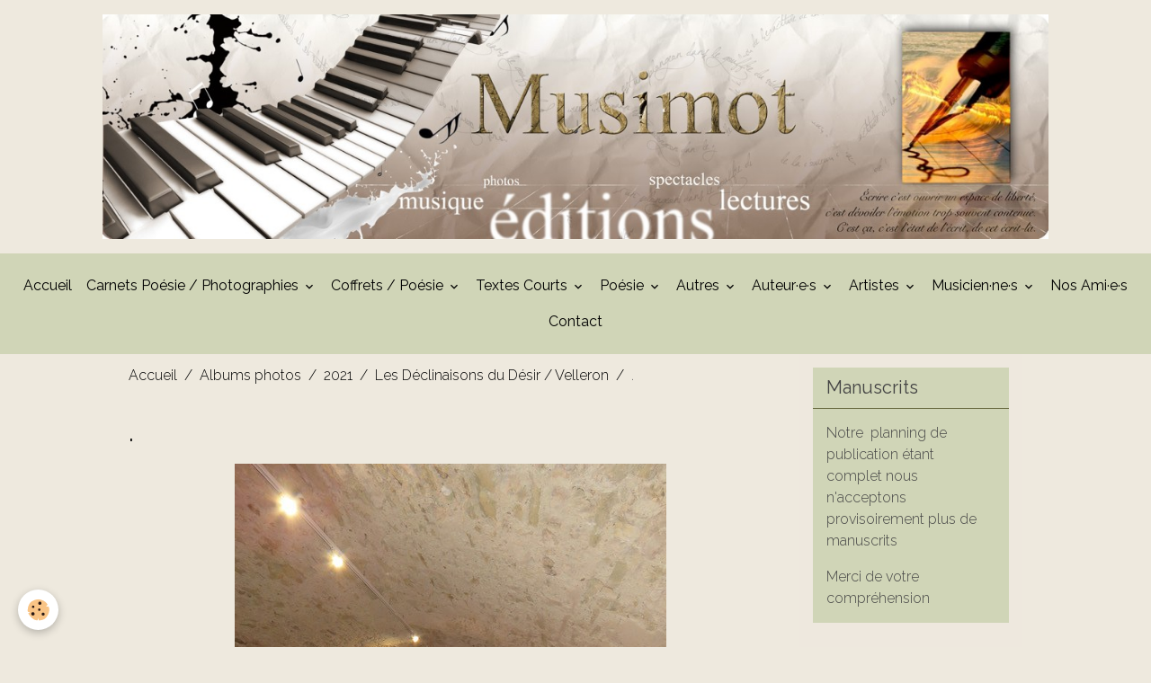

--- FILE ---
content_type: text/html; charset=UTF-8
request_url: https://www.musimot.com/album/cat-2021/les-declinaisons-du-desir-velleron/img-6872.html
body_size: 111013
content:

<!DOCTYPE html>
<html lang="fr">
    <head>
        <title>.</title>
        <meta name="theme-color" content="rgb(208, 213, 183)">
        <meta name="msapplication-navbutton-color" content="rgb(208, 213, 183)">
        <!-- METATAGS -->
        <!-- rebirth / basic -->
<!--[if IE]>
<meta http-equiv="X-UA-Compatible" content="IE=edge">
<![endif]-->
<meta charset="utf-8">
<meta name="viewport" content="width=device-width, initial-scale=1, shrink-to-fit=no">
    <link rel="image_src" href="https://www.musimot.com/medias/album/img-6872.jpeg" />
    <meta property="og:image" content="https://www.musimot.com/medias/album/img-6872.jpeg" />
    <link rel="canonical" href="https://www.musimot.com/album/cat-2021/les-declinaisons-du-desir-velleron/img-6872.html">
    <meta name="google-site-verification" content="9c432x52UTpjfq4cgGZVzdhCgN8ee3NYMtsTIIfLhhU">
<meta name="generator" content="e-monsite (e-monsite.com)">

    <link rel="icon" href="https://www.musimot.com/medias/site/favicon/site-l.png">
    <link rel="apple-touch-icon" sizes="114x114" href="https://www.musimot.com/medias/site/mobilefavicon/site-l-1.png?fx=c_114_114">
    <link rel="apple-touch-icon" sizes="72x72" href="https://www.musimot.com/medias/site/mobilefavicon/site-l-1.png?fx=c_72_72">
    <link rel="apple-touch-icon" href="https://www.musimot.com/medias/site/mobilefavicon/site-l-1.png?fx=c_57_57">
    <link rel="apple-touch-icon-precomposed" href="https://www.musimot.com/medias/site/mobilefavicon/site-l-1.png?fx=c_57_57">

<link href="https://fonts.googleapis.com/css?family=Merriweather%20Sans:300,400,700%7CNunito%20Sans:300,400,700%7CProza%20Libre:300,400,700%7CParisienne:300,400,700%7CNothing%20You%20Could%20Do:300,400,700%7CArya:300,400,700%7CMerriweather:300,400,700&amp;display=swap" rel="stylesheet">

    
    <link rel="preconnect" href="https://fonts.googleapis.com">
    <link rel="preconnect" href="https://fonts.gstatic.com" crossorigin="anonymous">
    <link href="https://fonts.googleapis.com/css?family=Raleway:300,300italic,400,400italic,700,700italic&display=swap" rel="stylesheet">

<link href="//www.musimot.com/themes/combined.css?v=6_1642769533_361" rel="stylesheet">


<link rel="preload" href="//www.musimot.com/medias/static/themes/bootstrap_v4/js/jquery-3.6.3.min.js?v=26012023" as="script">
<script src="//www.musimot.com/medias/static/themes/bootstrap_v4/js/jquery-3.6.3.min.js?v=26012023"></script>
<link rel="preload" href="//www.musimot.com/medias/static/themes/bootstrap_v4/js/popper.min.js?v=31012023" as="script">
<script src="//www.musimot.com/medias/static/themes/bootstrap_v4/js/popper.min.js?v=31012023"></script>
<link rel="preload" href="//www.musimot.com/medias/static/themes/bootstrap_v4/js/bootstrap.min.js?v=31012023" as="script">
<script src="//www.musimot.com/medias/static/themes/bootstrap_v4/js/bootstrap.min.js?v=31012023"></script>
<script src="//www.musimot.com/themes/combined.js?v=6_1642769533_361&lang=fr"></script>
<script type="application/ld+json">
    {
        "@context" : "https://schema.org/",
        "@type" : "WebSite",
        "name" : "Musimot",
        "url" : "https://www.musimot.com/"
    }
</script>




        <!-- //METATAGS -->
            <script src="//www.musimot.com/medias/static/js/rgpd-cookies/jquery.rgpd-cookies.js?v=2072"></script>
    <script>
                                    $(document).ready(function() {
            $.RGPDCookies({
                theme: 'bootstrap_v4',
                site: 'www.musimot.com',
                privacy_policy_link: '/about/privacypolicy/',
                cookies: [{"id":null,"favicon_url":"https:\/\/ssl.gstatic.com\/analytics\/20210414-01\/app\/static\/analytics_standard_icon.png","enabled":true,"model":"google_analytics","title":"Google Analytics","short_description":"Permet d'analyser les statistiques de consultation de notre site","long_description":"Indispensable pour piloter notre site internet, il permet de mesurer des indicateurs comme l\u2019affluence, les produits les plus consult\u00e9s, ou encore la r\u00e9partition g\u00e9ographique des visiteurs.","privacy_policy_url":"https:\/\/support.google.com\/analytics\/answer\/6004245?hl=fr","slug":"google-analytics"},{"id":null,"favicon_url":"","enabled":true,"model":"addthis","title":"AddThis","short_description":"Partage social","long_description":"Nous utilisons cet outil afin de vous proposer des liens de partage vers des plateformes tiers comme Twitter, Facebook, etc.","privacy_policy_url":"https:\/\/www.oracle.com\/legal\/privacy\/addthis-privacy-policy.html","slug":"addthis"}],
                modal_title: 'Gestion\u0020des\u0020cookies',
                modal_description: 'd\u00E9pose\u0020des\u0020cookies\u0020pour\u0020am\u00E9liorer\u0020votre\u0020exp\u00E9rience\u0020de\u0020navigation,\nmesurer\u0020l\u0027audience\u0020du\u0020site\u0020internet,\u0020afficher\u0020des\u0020publicit\u00E9s\u0020personnalis\u00E9es,\nr\u00E9aliser\u0020des\u0020campagnes\u0020cibl\u00E9es\u0020et\u0020personnaliser\u0020l\u0027interface\u0020du\u0020site.',
                privacy_policy_label: 'Consulter\u0020la\u0020politique\u0020de\u0020confidentialit\u00E9',
                check_all_label: 'Tout\u0020cocher',
                refuse_button: 'Refuser',
                settings_button: 'Param\u00E9trer',
                accept_button: 'Accepter',
                callback: function() {
                    // website google analytics case (with gtag), consent "on the fly"
                    if ('gtag' in window && typeof window.gtag === 'function') {
                        if (window.jsCookie.get('rgpd-cookie-google-analytics') === undefined
                            || window.jsCookie.get('rgpd-cookie-google-analytics') === '0') {
                            gtag('consent', 'update', {
                                'ad_storage': 'denied',
                                'analytics_storage': 'denied'
                            });
                        } else {
                            gtag('consent', 'update', {
                                'ad_storage': 'granted',
                                'analytics_storage': 'granted'
                            });
                        }
                    }
                }
            });
        });
    </script>
        <script async src="https://www.googletagmanager.com/gtag/js?id=G-4VN4372P6E"></script>
<script>
    window.dataLayer = window.dataLayer || [];
    function gtag(){dataLayer.push(arguments);}
    
    gtag('consent', 'default', {
        'ad_storage': 'denied',
        'analytics_storage': 'denied'
    });
    
    gtag('js', new Date());
    gtag('config', 'G-4VN4372P6E');
</script>

                                    </head>
    <body id="album_run_cat-2021_les-declinaisons-du-desir-velleron_img-6872" data-template="default">
        

                <!-- BRAND TOP -->
                                                                                    <div id="brand-top-wrapper" class="contains-brand d-flex justify-content-center">
                                    <a class="top-brand d-block text-center mr-0" href="https://www.musimot.com/">
                                                    <img src="https://www.musimot.com/medias/site/logos/logo-musimot-2.jpg" alt="musimot" class="img-fluid brand-logo d-inline-block">
                                                                            <span class="brand-titles d-lg-flex flex-column mb-0">
                                <span class="brand-title d-none">Musimot</span>
                                                    </span>
                                            </a>
                            </div>
        
        <!-- NAVBAR -->
                                                                <nav class="navbar navbar-expand-lg " id="navbar" data-animation="sliding">
                                            <button id="buttonBurgerMenu" title="BurgerMenu" class="navbar-toggler collapsed" type="button" data-toggle="collapse" data-target="#menu">
                    <span></span>
                    <span></span>
                    <span></span>
                    <span></span>
                </button>
                <div class="collapse navbar-collapse flex-lg-grow-0 mx-lg-auto" id="menu">
                                                                                                                <ul class="navbar-nav navbar-menu nav-all nav-all-center">
                                                                                                                                                                                            <li class="nav-item" data-index="1">
                            <a class="nav-link" href="https://www.musimot.com/pages/">
                                                                Accueil
                            </a>
                                                                                </li>
                                                                                                                                                                                                                                                                            <li class="nav-item dropdown" data-index="2">
                            <a class="nav-link dropdown-toggle" href="https://www.musimot.com/pages/collection-carnets-poesie-photographies/">
                                                                Carnets Poésie / Photographies
                            </a>
                                                                                        <div class="collapse dropdown-menu">
                                    <ul class="list-unstyled">
                                                                                                                                                                                                                                                                    <li>
                                                <a class="dropdown-item" href="https://www.musimot.com/pages/collection-carnets-poesie-photographies/corps-e-crit.html">
                                                    Corps é-crit
                                                </a>
                                                                                                                                            </li>
                                                                                                                                                                                                                                                                    <li>
                                                <a class="dropdown-item" href="https://www.musimot.com/pages/collection-carnets-poesie-photographies/itineraire-de-l-ecrit.html">
                                                    Itinéraire de l’écrit
                                                </a>
                                                                                                                                            </li>
                                                                                                                                                                                                                                                                    <li>
                                                <a class="dropdown-item" href="https://www.musimot.com/pages/collection-carnets-poesie-photographies/l-evidence-a-venir.html">
                                                    L'évidence à venir
                                                </a>
                                                                                                                                            </li>
                                                                                <li class="dropdown-menu-root">
                                            <a class="dropdown-item" href="https://www.musimot.com/pages/collection-carnets-poesie-photographies/">Carnets Poésie / Photographies</a>
                                        </li>
                                    </ul>
                                </div>
                                                    </li>
                                                                                                                                                                                                                                                                            <li class="nav-item dropdown" data-index="3">
                            <a class="nav-link dropdown-toggle" href="https://www.musimot.com/pages/collection-coffrets-poesie/">
                                                                Coffrets / Poésie
                            </a>
                                                                                        <div class="collapse dropdown-menu">
                                    <ul class="list-unstyled">
                                                                                                                                                                                                                                                                    <li>
                                                <a class="dropdown-item" href="https://www.musimot.com/pages/collection-coffrets-poesie/les-admires.html">
                                                    Les Admirés
                                                </a>
                                                                                                                                            </li>
                                                                                                                                                                                                                                                                    <li>
                                                <a class="dropdown-item" href="https://www.musimot.com/pages/collection-coffrets-poesie/sait-on-jamais.html">
                                                    Sait-on jamais
                                                </a>
                                                                                                                                            </li>
                                                                                <li class="dropdown-menu-root">
                                            <a class="dropdown-item" href="https://www.musimot.com/pages/collection-coffrets-poesie/">Coffrets / Poésie</a>
                                        </li>
                                    </ul>
                                </div>
                                                    </li>
                                                                                                                                                                                                                                                                            <li class="nav-item dropdown" data-index="4">
                            <a class="nav-link dropdown-toggle" href="https://www.musimot.com/pages/textes-courts/">
                                                                Textes Courts
                            </a>
                                                                                        <div class="collapse dropdown-menu">
                                    <ul class="list-unstyled">
                                                                                                                                                                                                                                                                                                                                                                                                                <li class="dropdown">
                                                <a class="dropdown-item dropdown-toggle" href="https://www.musimot.com/pages/textes-courts/a-a-c/">
                                                    A à E
                                                </a>
                                                                                                                                                    <div class="collapse dropdown-menu dropdown-submenu">
                                                        <ul class="list-unstyled">
                                                                                                                            <li>
                                                                    <a class="dropdown-item" href="https://www.musimot.com/pages/textes-courts/a-a-c/aphorismes.html">Aphorismes</a>
                                                                </li>
                                                                                                                            <li>
                                                                    <a class="dropdown-item" href="https://www.musimot.com/pages/textes-courts/a-a-c/au-fil-des-jours.html">Au fil des jours</a>
                                                                </li>
                                                                                                                            <li>
                                                                    <a class="dropdown-item" href="https://www.musimot.com/pages/textes-courts/a-a-c/chairs-de-vie.html">Chairs de vie</a>
                                                                </li>
                                                                                                                            <li>
                                                                    <a class="dropdown-item" href="https://www.musimot.com/pages/textes-courts/a-a-c/croquis-d-instants.html">Croquis d'Instants</a>
                                                                </li>
                                                                                                                            <li>
                                                                    <a class="dropdown-item" href="https://www.musimot.com/pages/textes-courts/a-a-c/desir-1.html">Désir</a>
                                                                </li>
                                                                                                                            <li>
                                                                    <a class="dropdown-item" href="https://www.musimot.com/pages/textes-courts/a-a-c/collection-textes-courts-poesie.html">Elle marche</a>
                                                                </li>
                                                                                                                            <li>
                                                                    <a class="dropdown-item" href="https://www.musimot.com/pages/textes-courts/a-a-c/elles-seules.html">Elles seules</a>
                                                                </li>
                                                                                                                        <li class="dropdown-menu-root">
                                                                <a class="dropdown-item" href="https://www.musimot.com/pages/textes-courts/a-a-c/">A à E</a>
                                                            </li>
                                                        </ul>
                                                    </div>
                                                                                            </li>
                                                                                                                                                                                                                                                                                                                                                                                                                <li class="dropdown">
                                                <a class="dropdown-item dropdown-toggle" href="https://www.musimot.com/pages/textes-courts/e-a-l/">
                                                    L
                                                </a>
                                                                                                                                                    <div class="collapse dropdown-menu dropdown-submenu">
                                                        <ul class="list-unstyled">
                                                                                                                            <li>
                                                                    <a class="dropdown-item" href="https://www.musimot.com/pages/textes-courts/e-a-l/l-etiage-des-betes.html">L'étiage des bêtes</a>
                                                                </li>
                                                                                                                            <li>
                                                                    <a class="dropdown-item" href="https://www.musimot.com/pages/textes-courts/e-a-l/la-deesse.html">La Déesse</a>
                                                                </li>
                                                                                                                            <li>
                                                                    <a class="dropdown-item" href="https://www.musimot.com/pages/textes-courts/e-a-l/les-oiseaux-morts.html">Les oiseaux morts</a>
                                                                </li>
                                                                                                                            <li>
                                                                    <a class="dropdown-item" href="https://www.musimot.com/pages/textes-courts/e-a-l/les-reflets-du-silence.html">Les reflets du silence</a>
                                                                </li>
                                                                                                                        <li class="dropdown-menu-root">
                                                                <a class="dropdown-item" href="https://www.musimot.com/pages/textes-courts/e-a-l/">L</a>
                                                            </li>
                                                        </ul>
                                                    </div>
                                                                                            </li>
                                                                                                                                                                                                                                                                                                                                                                                                                <li class="dropdown">
                                                <a class="dropdown-item dropdown-toggle" href="https://www.musimot.com/pages/textes-courts/m-a-p/">
                                                    M à P
                                                </a>
                                                                                                                                                    <div class="collapse dropdown-menu dropdown-submenu">
                                                        <ul class="list-unstyled">
                                                                                                                            <li>
                                                                    <a class="dropdown-item" href="https://www.musimot.com/pages/textes-courts/m-a-p/magie-d-olinda.html">Magie d'Olinda</a>
                                                                </li>
                                                                                                                            <li>
                                                                    <a class="dropdown-item" href="https://www.musimot.com/pages/textes-courts/m-a-p/mot-a-mots.html">Mot à Mots</a>
                                                                </li>
                                                                                                                            <li>
                                                                    <a class="dropdown-item" href="https://www.musimot.com/pages/textes-courts/m-a-p/o.html">Ô</a>
                                                                </li>
                                                                                                                            <li>
                                                                    <a class="dropdown-item" href="https://www.musimot.com/pages/textes-courts/m-a-p/pierrier.html">Pierrier</a>
                                                                </li>
                                                                                                                            <li>
                                                                    <a class="dropdown-item" href="https://www.musimot.com/pages/textes-courts/m-a-p/pour-survivre-a-la-nuit.html">Pour survivre à la nuit</a>
                                                                </li>
                                                                                                                        <li class="dropdown-menu-root">
                                                                <a class="dropdown-item" href="https://www.musimot.com/pages/textes-courts/m-a-p/">M à P</a>
                                                            </li>
                                                        </ul>
                                                    </div>
                                                                                            </li>
                                                                                                                                                                                                                                                                                                                                                                                                                <li class="dropdown">
                                                <a class="dropdown-item dropdown-toggle" href="https://www.musimot.com/pages/textes-courts/q-a-v/">
                                                    Q à Z
                                                </a>
                                                                                                                                                    <div class="collapse dropdown-menu dropdown-submenu">
                                                        <ul class="list-unstyled">
                                                                                                                            <li>
                                                                    <a class="dropdown-item" href="https://www.musimot.com/pages/textes-courts/q-a-v/seul-le-vent.html">Seul le vent</a>
                                                                </li>
                                                                                                                            <li>
                                                                    <a class="dropdown-item" href="https://www.musimot.com/pages/textes-courts/q-a-v/tant-que-tu-tiens-debout.html">Tant que tu tiens debout</a>
                                                                </li>
                                                                                                                            <li>
                                                                    <a class="dropdown-item" href="https://www.musimot.com/pages/textes-courts/q-a-v/tu-viens-de-la.html">Tu viens de là</a>
                                                                </li>
                                                                                                                            <li>
                                                                    <a class="dropdown-item" href="https://www.musimot.com/pages/textes-courts/q-a-v/vegetale.html">Végétale</a>
                                                                </li>
                                                                                                                            <li>
                                                                    <a class="dropdown-item" href="https://www.musimot.com/pages/textes-courts/q-a-v/viens.html">Viens !</a>
                                                                </li>
                                                                                                                        <li class="dropdown-menu-root">
                                                                <a class="dropdown-item" href="https://www.musimot.com/pages/textes-courts/q-a-v/">Q à Z</a>
                                                            </li>
                                                        </ul>
                                                    </div>
                                                                                            </li>
                                                                                <li class="dropdown-menu-root">
                                            <a class="dropdown-item" href="https://www.musimot.com/pages/textes-courts/">Textes Courts</a>
                                        </li>
                                    </ul>
                                </div>
                                                    </li>
                                                                                                                                                                                                                                                                            <li class="nav-item dropdown" data-index="5">
                            <a class="nav-link dropdown-toggle" href="https://www.musimot.com/pages/poesie/">
                                                                Poésie
                            </a>
                                                                                        <div class="collapse dropdown-menu">
                                    <ul class="list-unstyled">
                                                                                                                                                                                                                                                                                                                                                                                                                <li class="dropdown">
                                                <a class="dropdown-item dropdown-toggle" href="https://www.musimot.com/pages/poesie/a-a-e/">
                                                    A à C
                                                </a>
                                                                                                                                                    <div class="collapse dropdown-menu dropdown-submenu">
                                                        <ul class="list-unstyled">
                                                                                                                            <li>
                                                                    <a class="dropdown-item" href="https://www.musimot.com/pages/poesie/a-a-e/a-voix-nue.html">À Voix Nue</a>
                                                                </li>
                                                                                                                            <li>
                                                                    <a class="dropdown-item" href="https://www.musimot.com/pages/poesie/a-a-e/assis-sur-une-branche-sans-lune.html">Assis sur une branche…</a>
                                                                </li>
                                                                                                                            <li>
                                                                    <a class="dropdown-item" href="https://www.musimot.com/pages/poesie/a-a-e/au-bout-du-fil.html">Au bout du fil</a>
                                                                </li>
                                                                                                                            <li>
                                                                    <a class="dropdown-item" href="https://www.musimot.com/pages/poesie/a-a-e/au-commencement.html">Au commencement,</a>
                                                                </li>
                                                                                                                            <li>
                                                                    <a class="dropdown-item" href="https://www.musimot.com/pages/poesie/a-a-e/poesie-bassin-versant.html">Bassin-Versant</a>
                                                                </li>
                                                                                                                            <li>
                                                                    <a class="dropdown-item" href="https://www.musimot.com/pages/poesie/a-a-e/le-petit-dernier.html">C'est moi Le Petit Dernier</a>
                                                                </li>
                                                                                                                            <li>
                                                                    <a class="dropdown-item" href="https://www.musimot.com/pages/poesie/a-a-e/ces-regards.html">Ces Regards</a>
                                                                </li>
                                                                                                                            <li>
                                                                    <a class="dropdown-item" href="https://www.musimot.com/pages/poesie/a-a-e/ceux-qui-brulent-1.html">Ceux qui brûlent</a>
                                                                </li>
                                                                                                                            <li>
                                                                    <a class="dropdown-item" href="https://www.musimot.com/pages/poesie/a-a-e/chaque-arbre-celui-de-mon-ombre.html">Chaque arbre…</a>
                                                                </li>
                                                                                                                            <li>
                                                                    <a class="dropdown-item" href="https://www.musimot.com/pages/poesie/a-a-e/corps-de-femme.html">Corps de Femme</a>
                                                                </li>
                                                                                                                            <li>
                                                                    <a class="dropdown-item" href="https://www.musimot.com/pages/poesie/a-a-e/coule-de-source.html">Coule de source</a>
                                                                </li>
                                                                                                                        <li class="dropdown-menu-root">
                                                                <a class="dropdown-item" href="https://www.musimot.com/pages/poesie/a-a-e/">A à C</a>
                                                            </li>
                                                        </ul>
                                                    </div>
                                                                                            </li>
                                                                                                                                                                                                                                                                                                                                                                                                                <li class="dropdown">
                                                <a class="dropdown-item dropdown-toggle" href="https://www.musimot.com/pages/poesie/d-a-f/">
                                                    D à E
                                                </a>
                                                                                                                                                    <div class="collapse dropdown-menu dropdown-submenu">
                                                        <ul class="list-unstyled">
                                                                                                                            <li>
                                                                    <a class="dropdown-item" href="https://www.musimot.com/pages/poesie/d-a-f/dans-la-chambre-tes-bras.html">Dans la chambre tes bras</a>
                                                                </li>
                                                                                                                            <li>
                                                                    <a class="dropdown-item" href="https://www.musimot.com/pages/poesie/d-a-f/de-votre-absence.html">De votre absence</a>
                                                                </li>
                                                                                                                            <li>
                                                                    <a class="dropdown-item" href="https://www.musimot.com/pages/poesie/d-a-f/depaysage-s-suite-lacunaire.html">Dépaysage(s) - suite lacunaire</a>
                                                                </li>
                                                                                                                            <li>
                                                                    <a class="dropdown-item" href="https://www.musimot.com/pages/poesie/d-a-f/deplacer-les-seuils.html">Déplacer les seuils</a>
                                                                </li>
                                                                                                                            <li>
                                                                    <a class="dropdown-item" href="https://www.musimot.com/pages/poesie/d-a-f/de.html">Des jours à tes côtés</a>
                                                                </li>
                                                                                                                            <li>
                                                                    <a class="dropdown-item" href="https://www.musimot.com/pages/poesie/d-a-f/d.html">Dialogue avec Viva</a>
                                                                </li>
                                                                                                                            <li>
                                                                    <a class="dropdown-item" href="https://www.musimot.com/pages/poesie/d-a-f/ecoute-le-silence-du-monde.html">Écoute le silence du monde</a>
                                                                </li>
                                                                                                                            <li>
                                                                    <a class="dropdown-item" href="https://www.musimot.com/pages/poesie/d-a-f/elementaires.html">Élémentaires</a>
                                                                </li>
                                                                                                                            <li>
                                                                    <a class="dropdown-item" href="https://www.musimot.com/pages/poesie/d-a-f/en-corps-et-en-corps.html">En corps et en corps</a>
                                                                </li>
                                                                                                                            <li>
                                                                    <a class="dropdown-item" href="https://www.musimot.com/pages/poesie/d-a-f/etre-et-avoir-l-ete.html">Être et avoir l'été</a>
                                                                </li>
                                                                                                                        <li class="dropdown-menu-root">
                                                                <a class="dropdown-item" href="https://www.musimot.com/pages/poesie/d-a-f/">D à E</a>
                                                            </li>
                                                        </ul>
                                                    </div>
                                                                                            </li>
                                                                                                                                                                                                                                                                                                                                                                                                                <li class="dropdown">
                                                <a class="dropdown-item dropdown-toggle" href="https://www.musimot.com/pages/poesie/f-a-l/">
                                                    F à L
                                                </a>
                                                                                                                                                    <div class="collapse dropdown-menu dropdown-submenu">
                                                        <ul class="list-unstyled">
                                                                                                                            <li>
                                                                    <a class="dropdown-item" href="https://www.musimot.com/pages/poesie/f-a-l/felure.html">Fêlure</a>
                                                                </li>
                                                                                                                            <li>
                                                                    <a class="dropdown-item" href="https://www.musimot.com/pages/poesie/f-a-l/je-vois.html">Je Vois</a>
                                                                </li>
                                                                                                                            <li>
                                                                    <a class="dropdown-item" href="https://www.musimot.com/pages/poesie/f-a-l/la-caresse-de-l-ecorce.html">La caresse de l'écorce</a>
                                                                </li>
                                                                                                                            <li>
                                                                    <a class="dropdown-item" href="https://www.musimot.com/pages/poesie/f-a-l/la-ferveur-des-rivieres.html">La ferveur des rivières</a>
                                                                </li>
                                                                                                                            <li>
                                                                    <a class="dropdown-item" href="https://www.musimot.com/pages/poesie/f-a-l/la-ou-le-silence-fait-du-bruit.html">Là où le silence fait du bruit</a>
                                                                </li>
                                                                                                                            <li>
                                                                    <a class="dropdown-item" href="https://www.musimot.com/pages/poesie/f-a-l/la-passagere-d-apocalypse.html">La Passagère d’Apocalypse</a>
                                                                </li>
                                                                                                                            <li>
                                                                    <a class="dropdown-item" href="https://www.musimot.com/pages/poesie/f-a-l/le-dit-d-eurydice.html">Le Dit d'Eurydice</a>
                                                                </li>
                                                                                                                            <li>
                                                                    <a class="dropdown-item" href="https://www.musimot.com/pages/poesie/f-a-l/le-souffle-et-la-seve.html">Le souffle et la sève</a>
                                                                </li>
                                                                                                                            <li>
                                                                    <a class="dropdown-item" href="https://www.musimot.com/pages/poesie/f-a-l/le-verger-abandonne.html">Le verger abandonné</a>
                                                                </li>
                                                                                                                        <li class="dropdown-menu-root">
                                                                <a class="dropdown-item" href="https://www.musimot.com/pages/poesie/f-a-l/">F à L</a>
                                                            </li>
                                                        </ul>
                                                    </div>
                                                                                            </li>
                                                                                                                                                                                                                                                                                                                                                                                                                <li class="dropdown">
                                                <a class="dropdown-item dropdown-toggle" href="https://www.musimot.com/pages/poesie/m-a-z/">
                                                    M à Z
                                                </a>
                                                                                                                                                    <div class="collapse dropdown-menu dropdown-submenu">
                                                        <ul class="list-unstyled">
                                                                                                                            <li>
                                                                    <a class="dropdown-item" href="https://www.musimot.com/pages/poesie/m-a-z/marie-m.html">Marie M…</a>
                                                                </li>
                                                                                                                            <li>
                                                                    <a class="dropdown-item" href="https://www.musimot.com/pages/poesie/m-a-z/masousera-ma-maison.html">Masousera ma maison</a>
                                                                </li>
                                                                                                                            <li>
                                                                    <a class="dropdown-item" href="https://www.musimot.com/pages/poesie/m-a-z/noir.html">Noir</a>
                                                                </li>
                                                                                                                            <li>
                                                                    <a class="dropdown-item" href="https://www.musimot.com/pages/poesie/m-a-z/organique-de-manuel-van-thienen.html">Organique</a>
                                                                </li>
                                                                                                                            <li>
                                                                    <a class="dropdown-item" href="https://www.musimot.com/pages/poesie/m-a-z/traverser-l-obscur.html">Traverser l'obscur</a>
                                                                </li>
                                                                                                                            <li>
                                                                    <a class="dropdown-item" href="https://www.musimot.com/pages/poesie/m-a-z/un-scarabee-bruissant-du-reve.html">Un scarabée bruissant du rêve</a>
                                                                </li>
                                                                                                                        <li class="dropdown-menu-root">
                                                                <a class="dropdown-item" href="https://www.musimot.com/pages/poesie/m-a-z/">M à Z</a>
                                                            </li>
                                                        </ul>
                                                    </div>
                                                                                            </li>
                                                                                <li class="dropdown-menu-root">
                                            <a class="dropdown-item" href="https://www.musimot.com/pages/poesie/">Poésie</a>
                                        </li>
                                    </ul>
                                </div>
                                                    </li>
                                                                                                                                                                                                                                                                            <li class="nav-item dropdown" data-index="6">
                            <a class="nav-link dropdown-toggle" href="https://www.musimot.com/pages/recits/">
                                                                Autres
                            </a>
                                                                                        <div class="collapse dropdown-menu">
                                    <ul class="list-unstyled">
                                                                                                                                                                                                                                                                    <li>
                                                <a class="dropdown-item" href="https://www.musimot.com/pages/recits/l-interrompue.html">
                                                    L'interrompue
                                                </a>
                                                                                                                                            </li>
                                                                                                                                                                                                                                                                    <li>
                                                <a class="dropdown-item" href="https://www.musimot.com/pages/recits/le-tableau.html">
                                                    Le Tableau
                                                </a>
                                                                                                                                            </li>
                                                                                                                                                                                                                                                                    <li>
                                                <a class="dropdown-item" href="https://www.musimot.com/pages/recits/les-portes-du-souvenir.html">
                                                    Les Portes du Souvenir
                                                </a>
                                                                                                                                            </li>
                                                                                <li class="dropdown-menu-root">
                                            <a class="dropdown-item" href="https://www.musimot.com/pages/recits/">Autres</a>
                                        </li>
                                    </ul>
                                </div>
                                                    </li>
                                                                                                                                                                                                                                                                            <li class="nav-item dropdown" data-index="7">
                            <a class="nav-link dropdown-toggle" href="https://www.musimot.com/pages/auteurs/">
                                                                Auteur·e·s
                            </a>
                                                                                        <div class="collapse dropdown-menu">
                                    <ul class="list-unstyled">
                                                                                                                                                                                                                                                                                                                                                                                                                <li class="dropdown">
                                                <a class="dropdown-item dropdown-toggle" href="https://www.musimot.com/pages/auteurs/de-a-a-g/">
                                                    A à F
                                                </a>
                                                                                                                                                    <div class="collapse dropdown-menu dropdown-submenu">
                                                        <ul class="list-unstyled">
                                                                                                                            <li>
                                                                    <a class="dropdown-item" href="https://www.musimot.com/pages/auteurs/de-a-a-g/claire-desthomas-demange.html">Claire Desthomas-Demange</a>
                                                                </li>
                                                                                                                            <li>
                                                                    <a class="dropdown-item" href="https://www.musimot.com/pages/auteurs/de-a-a-g/daniel-berghezan.html">Daniel Berghezan</a>
                                                                </li>
                                                                                                                            <li>
                                                                    <a class="dropdown-item" href="https://www.musimot.com/pages/auteurs/de-a-a-g/irina-dopont.html">Irina Dopont</a>
                                                                </li>
                                                                                                                            <li>
                                                                    <a class="dropdown-item" href="https://www.musimot.com/pages/auteurs/de-a-a-g/michel-diaz.html">Michel Diaz</a>
                                                                </li>
                                                                                                                            <li>
                                                                    <a class="dropdown-item" href="https://www.musimot.com/pages/auteurs/de-a-a-g/odette-andraud-lassalvy.html">Odette Andraud-Lassalvy</a>
                                                                </li>
                                                                                                                            <li>
                                                                    <a class="dropdown-item" href="https://www.musimot.com/pages/auteurs/de-a-a-g/odile-fix.html">Odile Fix</a>
                                                                </li>
                                                                                                                            <li>
                                                                    <a class="dropdown-item" href="https://www.musimot.com/pages/auteurs/de-a-a-g/romain-fustier.html">Romain Fustier</a>
                                                                </li>
                                                                                                                            <li>
                                                                    <a class="dropdown-item" href="https://www.musimot.com/pages/auteurs/de-a-a-g/sabine-dewulf.html">Sabine Dewulf</a>
                                                                </li>
                                                                                                                        <li class="dropdown-menu-root">
                                                                <a class="dropdown-item" href="https://www.musimot.com/pages/auteurs/de-a-a-g/">A à F</a>
                                                            </li>
                                                        </ul>
                                                    </div>
                                                                                            </li>
                                                                                                                                                                                                                                                                                                                                                                                                                <li class="dropdown">
                                                <a class="dropdown-item dropdown-toggle" href="https://www.musimot.com/pages/auteurs/g-a-m/">
                                                    G à M
                                                </a>
                                                                                                                                                    <div class="collapse dropdown-menu dropdown-submenu">
                                                        <ul class="list-unstyled">
                                                                                                                            <li>
                                                                    <a class="dropdown-item" href="https://www.musimot.com/pages/auteurs/g-a-m/bernadette-leconte.html">Bernadette Leconte</a>
                                                                </li>
                                                                                                                            <li>
                                                                    <a class="dropdown-item" href="https://www.musimot.com/pages/auteurs/g-a-m/cathy-jurado.html">Cathy Jurado</a>
                                                                </li>
                                                                                                                            <li>
                                                                    <a class="dropdown-item" href="https://www.musimot.com/pages/auteurs/g-a-m/monique-lucchini-1.html">Monique Lucchini</a>
                                                                </li>
                                                                                                                            <li>
                                                                    <a class="dropdown-item" href="https://www.musimot.com/pages/auteurs/g-a-m/noee-maire.html">Noée Maire</a>
                                                                </li>
                                                                                                                            <li>
                                                                    <a class="dropdown-item" href="https://www.musimot.com/pages/auteurs/g-a-m/simone-molina.html">Simone Molina</a>
                                                                </li>
                                                                                                                            <li>
                                                                    <a class="dropdown-item" href="https://www.musimot.com/pages/auteurs/g-a-m/sylvain-guillaumet.html">Sylvain Guillaumet</a>
                                                                </li>
                                                                                                                            <li>
                                                                    <a class="dropdown-item" href="https://www.musimot.com/pages/auteurs/g-a-m/teo-libardo.html">Teo Libardo</a>
                                                                </li>
                                                                                                                            <li>
                                                                    <a class="dropdown-item" href="https://www.musimot.com/pages/auteurs/g-a-m/valery-meynadier.html">Valéry Meynadier</a>
                                                                </li>
                                                                                                                        <li class="dropdown-menu-root">
                                                                <a class="dropdown-item" href="https://www.musimot.com/pages/auteurs/g-a-m/">G à M</a>
                                                            </li>
                                                        </ul>
                                                    </div>
                                                                                            </li>
                                                                                                                                                                                                                                                                                                                                                                                                                <li class="dropdown">
                                                <a class="dropdown-item dropdown-toggle" href="https://www.musimot.com/pages/auteurs/de-g-a-t/">
                                                    N à S
                                                </a>
                                                                                                                                                    <div class="collapse dropdown-menu dropdown-submenu">
                                                        <ul class="list-unstyled">
                                                                                                                            <li>
                                                                    <a class="dropdown-item" href="https://www.musimot.com/pages/auteurs/de-g-a-t/angele-paoli.html">Angèle Paoli</a>
                                                                </li>
                                                                                                                            <li>
                                                                    <a class="dropdown-item" href="https://www.musimot.com/pages/auteurs/de-g-a-t/assia-ouebhi.html">Assia Ouebhi</a>
                                                                </li>
                                                                                                                            <li>
                                                                    <a class="dropdown-item" href="https://www.musimot.com/pages/auteurs/de-g-a-t/charles-simond.html">Charles Simond</a>
                                                                </li>
                                                                                                                            <li>
                                                                    <a class="dropdown-item" href="https://www.musimot.com/pages/auteurs/de-g-a-t/claude-soloy.html">Claude Soloy</a>
                                                                </li>
                                                                                                                            <li>
                                                                    <a class="dropdown-item" href="https://www.musimot.com/pages/auteurs/de-g-a-t/florence-saint-roch.html">Florence Saint-Roch</a>
                                                                </li>
                                                                                                                            <li>
                                                                    <a class="dropdown-item" href="https://www.musimot.com/pages/auteurs/de-g-a-t/pascal-revault.html">Pascal Revault</a>
                                                                </li>
                                                                                                                            <li>
                                                                    <a class="dropdown-item" href="https://www.musimot.com/pages/auteurs/de-g-a-t/rabia-.html">Rabia,</a>
                                                                </li>
                                                                                                                            <li>
                                                                    <a class="dropdown-item" href="https://www.musimot.com/pages/auteurs/de-g-a-t/shoshana.html">Shoshana</a>
                                                                </li>
                                                                                                                        <li class="dropdown-menu-root">
                                                                <a class="dropdown-item" href="https://www.musimot.com/pages/auteurs/de-g-a-t/">N à S</a>
                                                            </li>
                                                        </ul>
                                                    </div>
                                                                                            </li>
                                                                                                                                                                                                                                                                                                                                                                                                                <li class="dropdown">
                                                <a class="dropdown-item dropdown-toggle" href="https://www.musimot.com/pages/auteurs/de-o-a-z/">
                                                    T à Z
                                                </a>
                                                                                                                                                    <div class="collapse dropdown-menu dropdown-submenu">
                                                        <ul class="list-unstyled">
                                                                                                                            <li>
                                                                    <a class="dropdown-item" href="https://www.musimot.com/pages/auteurs/de-o-a-z/adeline-yzac.html">Adeline Yzac</a>
                                                                </li>
                                                                                                                            <li>
                                                                    <a class="dropdown-item" href="https://www.musimot.com/pages/auteurs/de-o-a-z/colette-thevenet.html">Colette Thévenet</a>
                                                                </li>
                                                                                                                            <li>
                                                                    <a class="dropdown-item" href="https://www.musimot.com/pages/auteurs/de-o-a-z/didier-tourhel.html">Didier Tourhel</a>
                                                                </li>
                                                                                                                            <li>
                                                                    <a class="dropdown-item" href="https://www.musimot.com/pages/auteurs/de-o-a-z/elisabeth-vitielli.html">Elisabeth Vitielli</a>
                                                                </li>
                                                                                                                            <li>
                                                                    <a class="dropdown-item" href="https://www.musimot.com/pages/auteurs/de-o-a-z/laurent-thines.html">Laurent Thinès</a>
                                                                </li>
                                                                                                                            <li>
                                                                    <a class="dropdown-item" href="https://www.musimot.com/pages/auteurs/de-o-a-z/manuel-van-thienen.html">Manuel Van Thienen</a>
                                                                </li>
                                                                                                                            <li>
                                                                    <a class="dropdown-item" href="https://www.musimot.com/pages/auteurs/de-o-a-z/marie-tavera.html">Marie Tavera</a>
                                                                </li>
                                                                                                                            <li>
                                                                    <a class="dropdown-item" href="https://www.musimot.com/pages/auteurs/de-o-a-z/maud-thiria.html">Maud Thiria</a>
                                                                </li>
                                                                                                                            <li>
                                                                    <a class="dropdown-item" href="https://www.musimot.com/pages/auteurs/de-o-a-z/paul-henry-vincent.html">Paul-Henry Vincent</a>
                                                                </li>
                                                                                                                        <li class="dropdown-menu-root">
                                                                <a class="dropdown-item" href="https://www.musimot.com/pages/auteurs/de-o-a-z/">T à Z</a>
                                                            </li>
                                                        </ul>
                                                    </div>
                                                                                            </li>
                                                                                <li class="dropdown-menu-root">
                                            <a class="dropdown-item" href="https://www.musimot.com/pages/auteurs/">Auteur·e·s</a>
                                        </li>
                                    </ul>
                                </div>
                                                    </li>
                                                                                                                                                                                                                                                                            <li class="nav-item dropdown" data-index="8">
                            <a class="nav-link dropdown-toggle" href="https://www.musimot.com/pages/illustrateurs/">
                                                                Artistes
                            </a>
                                                                                        <div class="collapse dropdown-menu">
                                    <ul class="list-unstyled">
                                                                                                                                                                                                                                                                                                                                                                                                                <li class="dropdown">
                                                <a class="dropdown-item dropdown-toggle" href="https://www.musimot.com/pages/illustrateurs/a-a-b/">
                                                    A à B
                                                </a>
                                                                                                                                                    <div class="collapse dropdown-menu dropdown-submenu">
                                                        <ul class="list-unstyled">
                                                                                                                            <li>
                                                                    <a class="dropdown-item" href="https://www.musimot.com/pages/illustrateurs/a-a-b/anne-baradel.html">Anne Baradel</a>
                                                                </li>
                                                                                                                            <li>
                                                                    <a class="dropdown-item" href="https://www.musimot.com/pages/illustrateurs/a-a-b/eliane-achard.html">Eliane Achard</a>
                                                                </li>
                                                                                                                            <li>
                                                                    <a class="dropdown-item" href="https://www.musimot.com/pages/illustrateurs/a-a-b/francoise-albertini.html">Françoise Albertini</a>
                                                                </li>
                                                                                                                            <li>
                                                                    <a class="dropdown-item" href="https://www.musimot.com/pages/illustrateurs/a-a-b/romain-blanc.html">Romain Blanc</a>
                                                                </li>
                                                                                                                        <li class="dropdown-menu-root">
                                                                <a class="dropdown-item" href="https://www.musimot.com/pages/illustrateurs/a-a-b/">A à B</a>
                                                            </li>
                                                        </ul>
                                                    </div>
                                                                                            </li>
                                                                                                                                                                                                                                                                                                                                                                                                                <li class="dropdown">
                                                <a class="dropdown-item dropdown-toggle" href="https://www.musimot.com/pages/illustrateurs/c-a-j/">
                                                    C à J
                                                </a>
                                                                                                                                                    <div class="collapse dropdown-menu dropdown-submenu">
                                                        <ul class="list-unstyled">
                                                                                                                            <li>
                                                                    <a class="dropdown-item" href="https://www.musimot.com/pages/illustrateurs/c-a-j/francine-copet-1.html">Francine Copet</a>
                                                                </li>
                                                                                                                            <li>
                                                                    <a class="dropdown-item" href="https://www.musimot.com/pages/illustrateurs/c-a-j/hassan-echair.html">Hassan Echair</a>
                                                                </li>
                                                                                                                            <li>
                                                                    <a class="dropdown-item" href="https://www.musimot.com/pages/illustrateurs/c-a-j/joelle-jourdan.html">Joëlle Jourdan</a>
                                                                </li>
                                                                                                                            <li>
                                                                    <a class="dropdown-item" href="https://www.musimot.com/pages/illustrateurs/c-a-j/marie-pierre-forrat.html">Marie-Pierre Forrat</a>
                                                                </li>
                                                                                                                            <li>
                                                                    <a class="dropdown-item" href="https://www.musimot.com/pages/illustrateurs/c-a-j/pierre-fuentes.html">Pierre Fuentes</a>
                                                                </li>
                                                                                                                        <li class="dropdown-menu-root">
                                                                <a class="dropdown-item" href="https://www.musimot.com/pages/illustrateurs/c-a-j/">C à J</a>
                                                            </li>
                                                        </ul>
                                                    </div>
                                                                                            </li>
                                                                                                                                                                                                                                                                                                                                                                                                                <li class="dropdown">
                                                <a class="dropdown-item dropdown-toggle" href="https://www.musimot.com/pages/illustrateurs/k-a-z/">
                                                    K à Z
                                                </a>
                                                                                                                                                    <div class="collapse dropdown-menu dropdown-submenu">
                                                        <ul class="list-unstyled">
                                                                                                                            <li>
                                                                    <a class="dropdown-item" href="https://www.musimot.com/pages/illustrateurs/k-a-z/angele-sperius.html">Angèle Spérius</a>
                                                                </li>
                                                                                                                            <li>
                                                                    <a class="dropdown-item" href="https://www.musimot.com/pages/illustrateurs/k-a-z/jean-panossian.html">Jean Panossian</a>
                                                                </li>
                                                                                                                            <li>
                                                                    <a class="dropdown-item" href="https://www.musimot.com/pages/illustrateurs/k-a-z/marika-taoufiq.html">Marika Taoufiq</a>
                                                                </li>
                                                                                                                            <li>
                                                                    <a class="dropdown-item" href="https://www.musimot.com/pages/illustrateurs/k-a-z/michele-moreau.html">Michèle Moreau</a>
                                                                </li>
                                                                                                                            <li>
                                                                    <a class="dropdown-item" href="https://www.musimot.com/pages/illustrateurs/k-a-z/muriel-napoli.html">Muriel Napoli</a>
                                                                </li>
                                                                                                                            <li>
                                                                    <a class="dropdown-item" href="https://www.musimot.com/pages/illustrateurs/k-a-z/patricia-stheeman.html">Patricia Stheeman</a>
                                                                </li>
                                                                                                                        <li class="dropdown-menu-root">
                                                                <a class="dropdown-item" href="https://www.musimot.com/pages/illustrateurs/k-a-z/">K à Z</a>
                                                            </li>
                                                        </ul>
                                                    </div>
                                                                                            </li>
                                                                                <li class="dropdown-menu-root">
                                            <a class="dropdown-item" href="https://www.musimot.com/pages/illustrateurs/">Artistes</a>
                                        </li>
                                    </ul>
                                </div>
                                                    </li>
                                                                                                                                                                                                                                                                            <li class="nav-item dropdown" data-index="9">
                            <a class="nav-link dropdown-toggle" href="https://www.musimot.com/pages/musiciennes/">
                                                                Musicien·ne·s
                            </a>
                                                                                        <div class="collapse dropdown-menu">
                                    <ul class="list-unstyled">
                                                                                                                                                                                                                                                                    <li>
                                                <a class="dropdown-item" href="https://www.musimot.com/pages/musiciennes/irina-dopont.html">
                                                    Irina Dopont
                                                </a>
                                                                                                                                            </li>
                                                                                                                                                                                                                                                                    <li>
                                                <a class="dropdown-item" href="https://www.musimot.com/pages/musiciennes/marie-pierre-forrat-1.html">
                                                    Marie-Pierre Forrat
                                                </a>
                                                                                                                                            </li>
                                                                                                                                                                                                                                                                    <li>
                                                <a class="dropdown-item" href="https://www.musimot.com/pages/musiciennes/sylvain-guillaumet.html">
                                                    Sylvain Guillaumet
                                                </a>
                                                                                                                                            </li>
                                                                                <li class="dropdown-menu-root">
                                            <a class="dropdown-item" href="https://www.musimot.com/pages/musiciennes/">Musicien·ne·s</a>
                                        </li>
                                    </ul>
                                </div>
                                                    </li>
                                                                                                                                                                                            <li class="nav-item" data-index="10">
                            <a class="nav-link" href="https://www.musimot.com/annuaire/nos-amis/">
                                                                Nos Ami·e·s
                            </a>
                                                                                </li>
                                                                                                                                                                                            <li class="nav-item" data-index="11">
                            <a class="nav-link" href="https://www.musimot.com/contact/" onclick="window.open(this.href);return false;">
                                                                Contact
                            </a>
                                                                                </li>
                                    </ul>
            
                                    
                    
                                        
                    
                                    </div>
                    </nav>

        <!-- HEADER -->
                                                                            <header id="header" class="container">
                                </header>
                <!-- //HEADER -->

        <!-- WRAPPER -->
                                                            <div id="wrapper" class="container">

                        <div class="row align-items-lg-start">
                            <main id="main" class="col-lg-9">

                                                                            <ol class="breadcrumb">
                                    <li class="breadcrumb-item"><a href="https://www.musimot.com/">Accueil</a></li>
                                                <li class="breadcrumb-item"><a href="https://www.musimot.com/album/">Albums photos</a></li>
                                                <li class="breadcrumb-item"><a href="https://www.musimot.com/album/cat-2021/">2021</a></li>
                                                <li class="breadcrumb-item"><a href="https://www.musimot.com/album/cat-2021/les-declinaisons-du-desir-velleron/">Les Déclinaisons du Désir / Velleron</a></li>
                                                <li class="breadcrumb-item active">.</li>
                        </ol>

    <script type="application/ld+json">
        {
            "@context": "https://schema.org",
            "@type": "BreadcrumbList",
            "itemListElement": [
                                {
                    "@type": "ListItem",
                    "position": 1,
                    "name": "Accueil",
                    "item": "https://www.musimot.com/"
                  },                                {
                    "@type": "ListItem",
                    "position": 2,
                    "name": "Albums photos",
                    "item": "https://www.musimot.com/album/"
                  },                                {
                    "@type": "ListItem",
                    "position": 3,
                    "name": "2021",
                    "item": "https://www.musimot.com/album/cat-2021/"
                  },                                {
                    "@type": "ListItem",
                    "position": 4,
                    "name": "Les Déclinaisons du Désir / Velleron",
                    "item": "https://www.musimot.com/album/cat-2021/les-declinaisons-du-desir-velleron/"
                  },                                {
                    "@type": "ListItem",
                    "position": 5,
                    "name": ".",
                    "item": "https://www.musimot.com/album/cat-2021/les-declinaisons-du-desir-velleron/img-6872.html"
                  }                          ]
        }
    </script>
                                            
                                        
                                        
                                                            <div class="view view-album" id="view-item" data-category="les-declinaisons-du-desir-velleron" data-id-album="616ed9251f9e0203a386150d">
    <div class="container">
        <div class="row">
            <div class="col">
                <h1 class="view-title">.</h1>
                
    
<div id="site-module-4e80f3fd50986fde4dbc9d9e" class="site-module" data-itemid="4e80f3fd50986fde4dbc9d9e" data-siteid="4e80f3fbf34c6fde4dbcc644" data-category="item"></div>


                <p class="text-center">
                    <img src="https://www.musimot.com/medias/album/img-6872.jpeg" alt="." class="img-fluid">
                </p>

                
                <ul class="pager">
                                            <li class="prev-page">
                            <a href="https://www.musimot.com/album/cat-2021/les-declinaisons-du-desir-velleron/img-6871.html" class="page-link">
                                <i class="material-icons md-chevron_left"></i>
                                <img src="https://www.musimot.com/medias/album/img-6871.jpeg?fx=c_50_50" width="50" alt="">
                            </a>
                        </li>
                                        <li>
                        <a href="https://www.musimot.com/album/cat-2021/les-declinaisons-du-desir-velleron/" class="page-link">Retour</a>
                    </li>
                                            <li class="next-page">
                            <a href="https://www.musimot.com/album/cat-2021/les-declinaisons-du-desir-velleron/img-6873.html" class="page-link">
                                <img src="https://www.musimot.com/medias/album/img-6873.jpeg?fx=c_50_50" width="50" alt="">
                                <i class="material-icons md-chevron_right"></i>
                            </a>
                        </li>
                                    </ul>
            </div>
        </div>
    </div>

    
</div>


                </main>

                                <aside id="sidebar" class="col-lg-3">
                    <div id="sidebar-inner">
                                                                                                                                                                                                        <div id="widget-1"
                                     class="widget"
                                     data-id="widget_visualtext"
                                     data-widget-num="1">
                                            <div class="widget-title">
            <span>
                    Manuscrits
                </span>
                </div>
                                                                                                                            <div class="widget-content">
                                                <p>Notre&nbsp; planning de publication&nbsp;&eacute;tant complet&nbsp;nous n&#39;acceptons provisoirement plus de manuscrits</p>

<p>Merci de votre compr&eacute;hension</p>

                                            </div>
                                                                                                            </div>
                                                                                                                                                                                                                                                                                                                                <div id="widget-2"
                                     class="widget"
                                     data-id="widget_button"
                                     data-widget-num="2">
                                                                                                                                                            <div class="widget-content">
                                                



<p class="text-center">
    <a href="https://www.musimot.com/pages/catalogue/bon-de-commande.html" class="btn  btn-main ">Achat Livres</a>
</p>

                                            </div>
                                                                                                            </div>
                                                                                                                                                                                                                                                                                                                                <div id="widget-3"
                                     class="widget"
                                     data-id="widget_fbprofile"
                                     data-widget-num="3">
                                                                                                                                                            <div class="widget-content">
                                                <p class="text-center">
        <a href="https://www.facebook.com/profile.php?id=100071482809553">
        <img src="https://www.musimot.com/medias/static/socialnetwork/facebook/rectangle.png" alt="Facebook">
    </a>
    </p>
                                            </div>
                                                                                                            </div>
                                                                                                                                                                                                                                                                                                                                <div id="widget-4"
                                     class="widget"
                                     data-id="widget_image"
                                     data-widget-num="4">
                                            <div class="widget-title">
            <span>
                    À paraître
                </span>
                </div>
                                                                                                                            <div class="widget-content">
                                                <div class="widget-image text-center">
        <a title="" href="https://www.musimot.com/pages/poesie/m-a-z/masousera-ma-maison.html">
        <img src="/medias/images/premie-re-de-couv-1.jpeg?v=1" alt="" class="img-fluid">
        </a>
    </div>
                                            </div>
                                                                                                            </div>
                                                                                                                                                                                                                                                                                                                                <div id="widget-5"
                                     class="widget"
                                     data-id="widget_image"
                                     data-widget-num="5">
                                            <div class="widget-title">
            <span>
                    Nouveautés
                </span>
                </div>
                                                                                                                            <div class="widget-content">
                                                <div class="widget-image text-center">
        <a title="" href="https://www.musimot.com/pages/poesie/f-a-l/la-ferveur-des-rivieres.html">
        <img src="/medias/images/1ere-de-couv-4.jpeg?v=1" alt="" class="img-fluid">
        </a>
    </div>
                                            </div>
                                                                                                            </div>
                                                                                                                                                                                                                                                                                                                                <div id="widget-6"
                                     class="widget"
                                     data-id="widget_event_comingup"
                                     data-widget-num="6">
                                            <div class="widget-title">
            <span>
                    <img src="https://www.musimot.com/medias/images/agendabis.jpg" alt="Agenda" class="img-fluid">
                </span>
                </div>
                                                                                                                            <div class="widget-content">
                                                    <!-- WIDGET : 1 -->
<ul class="media-list agenda-items" data-addon="agenda">
            <li class="media agenda-item">
                            <a href="https://www.musimot.com/agenda/rencontre-lecture-daniel-berghezan.html" class="media-object">
                    <img loading="lazy" src="https://www.musimot.com/medias/images/611526558-2328639360914777-3406955649999598118-n.jpg?fx=c_50_50&v=1" alt="611526558 2328639360914777 3406955649999598118 n" class="img-fluid">
                </a>
                        <div class="media-body">
                <p class="media-heading">
                    <a href="https://www.musimot.com/agenda/rencontre-lecture-daniel-berghezan.html">Rencontre lecture / Daniel Berghezan</a>
                </p>

                <p class="media-subheading">
                                            <span class="date">Le 26/01/2026</span>
                                                                            </p>

                                    <p class="metas">
                                                    <span class="meta-place">
                    <i class="material-icons md-place"></i> <span>Société des Poètes Français Espace Culturel / Pa  </span>
                </span>
                                                                    </p>
                                                                    <div class="media-description">
                            <p>Daniel Berghezan sera l'invité de Nicole Randon pour le lundi des poètes
</p>
                    </div>
                            </div>
        </li>
    </ul>

                                            </div>
                                                                                                            </div>
                                                                                                                                                                                                                                                                                                                                <div id="widget-7"
                                     class="widget"
                                     data-id="widget_button"
                                     data-widget-num="7">
                                                                                                                                                            <div class="widget-content">
                                                



<p class="text-center">
    <a href="https://www.musimot.com/medias/files/formulaire-adhe-sion-mail-.pdf" class="btn  btn-main ">Formulaire d&#039;adhésion</a>
</p>

                                            </div>
                                                                                                            </div>
                                                                                                                                                                                                                                                                                                                                <div id="widget-8"
                                     class="widget"
                                     data-id="widget_counter"
                                     data-widget-num="8">
                                                                                                                                                            <div class="widget-content">
                                                <p class="text-center">
    Vous êtes le <img src="https://www.musimot.com/medias/static/im/counter/6/2.gif" alt="2" /><img src="https://www.musimot.com/medias/static/im/counter/6/4.gif" alt="4" /><img src="https://www.musimot.com/medias/static/im/counter/6/3.gif" alt="3" /><img src="https://www.musimot.com/medias/static/im/counter/6/1.gif" alt="1" /><img src="https://www.musimot.com/medias/static/im/counter/6/4.gif" alt="4" /><img src="https://www.musimot.com/medias/static/im/counter/6/8.gif" alt="8" /><sup>ème</sup> visiteur
</p>
                                            </div>
                                                                                                            </div>
                                                                                                                                                                                    </div>
                </aside>
            </div>
                    </div>
        <!-- //WRAPPER -->

                <footer id="footer">
                            
<div id="rows-602403146f57c796042b77c3" class="rows" data-total-pages="1" data-current-page="1">
                            
                        
                                                                                        
                                                                
                
                        
                
                
                                    
                
                                
        
                                    <div id="row-602403146f57c796042b77c3-1" class="row-container pos-1 page_1 container">
                    <div class="row-content">
                                                                                <div class="row" data-role="line">
                                    
                                                                                
                                                                                                                                                                                                            
                                                                                                                                                                
                                                                                
                                                                                
                                                                                                                        
                                                                                
                                                                                                                                                                                                                                                                        
                                                                                        <div data-role="cell" data-size="lg" id="cell-5e85fb8b6640b0de39e0337f" class="col empty-column">
                                               <div class="col-content col-no-widget">                                                        &nbsp;
                                                                                                    </div>
                                            </div>
                                                                                                                                                        </div>
                                            </div>
                                    </div>
                        </div>

                        <div class="container">
                
                
                            </div>

                            <ul id="legal-mentions" class="footer-mentions">
    
    
    
    
    
            <li><button id="cookies" type="button" aria-label="Gestion des cookies">Gestion des cookies</button></li>
    </ul>
                    </footer>
        
        
        
            

 
    
						 	 





        
            </body>
</html>
